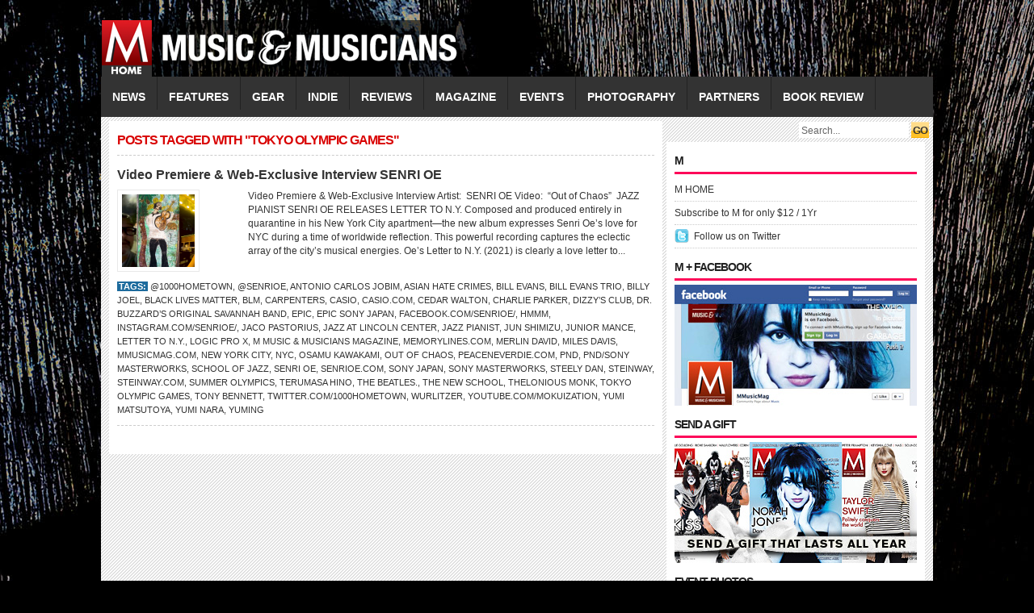

--- FILE ---
content_type: text/html; charset=UTF-8
request_url: https://mmusicmag.com/m/tag/tokyo-olympic-games/
body_size: 5378
content:
<!DOCTYPE html PUBLIC "-//W3C//DTD XHTML 1.0 Transitional//EN" "http://www.w3.org/TR/xhtml1/DTD/xhtml1-transitional.dtd">
<html xmlns="http://www.w3.org/1999/xhtml">
<head profile="http://gmpg.org/xfn/11">
<meta http-equiv="Content-Type" content="text/html; charset=UTF-8" />
<title>
M Music &amp; Musicians Magazine &raquo; Tokyo Olympic Games</title>
<link rel="stylesheet" type="text/css" href="https://mmusicmag.com/m/wp-content/themes/fashionpro/style.css" media="screen"/>
<link rel="stylesheet" type="text/css" href="https://mmusicmag.com/m/wp-content/themes/fashionpro/slider.css"/>
<link rel="alternate" type="application/rss+xml" title="M Music &amp; Musicians Magazine RSS Feed" href="https://mmusicmag.com/m/feed/" />
<link rel="alternate" type="application/atom+xml" title="M Music &amp; Musicians Magazine Atom Feed" href="https://mmusicmag.com/m/feed/atom/" />
<link rel="pingback" href="https://mmusicmag.com/m/xmlrpc.php" />
<link rel="shortcut icon" href="https://mmusicmag.com/m/wp-content/themes/fashionpro/images/favicon.ico" />
<script type="text/javascript" src="https://mmusicmag.com/m/wp-content/themes/fashionpro/javascripts/dropdown.js"></script>
<meta name='robots' content='max-image-preview:large' />
<link rel='dns-prefetch' href='//s.w.org' />
<link rel="alternate" type="application/rss+xml" title="M Music &amp; Musicians Magazine &raquo; Tokyo Olympic Games Tag Feed" href="https://mmusicmag.com/m/tag/tokyo-olympic-games/feed/" />
		<script type="text/javascript">
			window._wpemojiSettings = {"baseUrl":"https:\/\/s.w.org\/images\/core\/emoji\/13.1.0\/72x72\/","ext":".png","svgUrl":"https:\/\/s.w.org\/images\/core\/emoji\/13.1.0\/svg\/","svgExt":".svg","source":{"concatemoji":"https:\/\/mmusicmag.com\/m\/wp-includes\/js\/wp-emoji-release.min.js?ver=5.8.12"}};
			!function(e,a,t){var n,r,o,i=a.createElement("canvas"),p=i.getContext&&i.getContext("2d");function s(e,t){var a=String.fromCharCode;p.clearRect(0,0,i.width,i.height),p.fillText(a.apply(this,e),0,0);e=i.toDataURL();return p.clearRect(0,0,i.width,i.height),p.fillText(a.apply(this,t),0,0),e===i.toDataURL()}function c(e){var t=a.createElement("script");t.src=e,t.defer=t.type="text/javascript",a.getElementsByTagName("head")[0].appendChild(t)}for(o=Array("flag","emoji"),t.supports={everything:!0,everythingExceptFlag:!0},r=0;r<o.length;r++)t.supports[o[r]]=function(e){if(!p||!p.fillText)return!1;switch(p.textBaseline="top",p.font="600 32px Arial",e){case"flag":return s([127987,65039,8205,9895,65039],[127987,65039,8203,9895,65039])?!1:!s([55356,56826,55356,56819],[55356,56826,8203,55356,56819])&&!s([55356,57332,56128,56423,56128,56418,56128,56421,56128,56430,56128,56423,56128,56447],[55356,57332,8203,56128,56423,8203,56128,56418,8203,56128,56421,8203,56128,56430,8203,56128,56423,8203,56128,56447]);case"emoji":return!s([10084,65039,8205,55357,56613],[10084,65039,8203,55357,56613])}return!1}(o[r]),t.supports.everything=t.supports.everything&&t.supports[o[r]],"flag"!==o[r]&&(t.supports.everythingExceptFlag=t.supports.everythingExceptFlag&&t.supports[o[r]]);t.supports.everythingExceptFlag=t.supports.everythingExceptFlag&&!t.supports.flag,t.DOMReady=!1,t.readyCallback=function(){t.DOMReady=!0},t.supports.everything||(n=function(){t.readyCallback()},a.addEventListener?(a.addEventListener("DOMContentLoaded",n,!1),e.addEventListener("load",n,!1)):(e.attachEvent("onload",n),a.attachEvent("onreadystatechange",function(){"complete"===a.readyState&&t.readyCallback()})),(n=t.source||{}).concatemoji?c(n.concatemoji):n.wpemoji&&n.twemoji&&(c(n.twemoji),c(n.wpemoji)))}(window,document,window._wpemojiSettings);
		</script>
		<style type="text/css">
img.wp-smiley,
img.emoji {
	display: inline !important;
	border: none !important;
	box-shadow: none !important;
	height: 1em !important;
	width: 1em !important;
	margin: 0 .07em !important;
	vertical-align: -0.1em !important;
	background: none !important;
	padding: 0 !important;
}
</style>
	<link rel='stylesheet' id='wp-block-library-css'  href='https://mmusicmag.com/m/wp-includes/css/dist/block-library/style.min.css?ver=5.8.12' type='text/css' media='all' />
<link rel="https://api.w.org/" href="https://mmusicmag.com/m/wp-json/" /><link rel="alternate" type="application/json" href="https://mmusicmag.com/m/wp-json/wp/v2/tags/12859" /><link rel="EditURI" type="application/rsd+xml" title="RSD" href="https://mmusicmag.com/m/xmlrpc.php?rsd" />
<link rel="wlwmanifest" type="application/wlwmanifest+xml" href="https://mmusicmag.com/m/wp-includes/wlwmanifest.xml" /> 
<meta name="generator" content="WordPress 5.8.12" />
<script type="text/javascript" src="https://mmusicmag.com/m/wp-content/plugins/si-captcha-for-wordpress/captcha/si_captcha.js?ver=1768643624"></script>
<!-- begin SI CAPTCHA Anti-Spam - login/register form style -->
<style type="text/css">
.si_captcha_small { width:175px; height:45px; padding-top:10px; padding-bottom:10px; }
.si_captcha_large { width:250px; height:60px; padding-top:10px; padding-bottom:10px; }
img#si_image_com { border-style:none; margin:0; padding-right:5px; float:left; }
img#si_image_reg { border-style:none; margin:0; padding-right:5px; float:left; }
img#si_image_log { border-style:none; margin:0; padding-right:5px; float:left; }
img#si_image_side_login { border-style:none; margin:0; padding-right:5px; float:left; }
img#si_image_checkout { border-style:none; margin:0; padding-right:5px; float:left; }
img#si_image_jetpack { border-style:none; margin:0; padding-right:5px; float:left; }
img#si_image_bbpress_topic { border-style:none; margin:0; padding-right:5px; float:left; }
.si_captcha_refresh { border-style:none; margin:0; vertical-align:bottom; }
div#si_captcha_input { display:block; padding-top:15px; padding-bottom:5px; }
label#si_captcha_code_label { margin:0; }
input#si_captcha_code_input { width:65px; }
p#si_captcha_code_p { clear: left; padding-top:10px; }
.si-captcha-jetpack-error { color:#DC3232; }
</style>
<!-- end SI CAPTCHA Anti-Spam - login/register form style -->
<script type="text/javascript" src="https://mmusicmag.com/m/wp-content/themes/fashionpro/javascripts/jquery.min.js"></script>
<script type="text/javascript" src="https://mmusicmag.com/m/wp-content/themes/fashionpro/javascripts/jquery-ui.min.js" ></script>
<script type="text/javascript"> 
	$(document).ready(function(){
		$("#featured > ul").tabs({fx:{opacity: "toggle"}}).tabs("rotate", 5000, true);
	});
</script>
</head>
<body>
<div id="headerwrapper">
<div id="header"> <a href="https://mmusicmag.com/m" title="M Music &amp; Musicians Magazine">
  <div class="logo"></div>
  <!--end: logo-->
  </a>
  </div>
<!--end: ad468x60-->
</div>
  <!--end: header-->
  <div id="menu">
    <div class="left">
      	<li class="cat-item cat-item-3"><a href="https://mmusicmag.com/m/category/news/">NEWS</a>
</li>
	<li class="cat-item cat-item-4"><a href="https://mmusicmag.com/m/category/features/">FEATURES</a>
<ul class='children'>
	<li class="cat-item cat-item-6"><a href="https://mmusicmag.com/m/category/features/spotlight/">Spotlight</a>
</li>
	<li class="cat-item cat-item-7"><a href="https://mmusicmag.com/m/category/features/q-and-a/">Q&amp;A</a>
</li>
	<li class="cat-item cat-item-83"><a href="https://mmusicmag.com/m/category/features/whos-next/">Who&#039;s Next</a>
</li>
	<li class="cat-item cat-item-1629"><a href="https://mmusicmag.com/m/category/features/encore/">Encore</a>
</li>
	<li class="cat-item cat-item-3630"><a href="https://mmusicmag.com/m/category/features/special-features/">Special Features</a>
</li>
	<li class="cat-item cat-item-3805"><a href="https://mmusicmag.com/m/category/features/musician-features/">Musician</a>
</li>
	<li class="cat-item cat-item-3844"><a href="https://mmusicmag.com/m/category/features/producer-features/">Producer</a>
</li>
	<li class="cat-item cat-item-4835"><a href="https://mmusicmag.com/m/category/features/cover-story/">Cover Story</a>
</li>
	<li class="cat-item cat-item-4976"><a href="https://mmusicmag.com/m/category/features/being-bessman/">BEING BESSMAN</a>
</li>
	<li class="cat-item cat-item-5264"><a href="https://mmusicmag.com/m/category/features/behind-the-classics/">Behind the Classics</a>
</li>
	<li class="cat-item cat-item-7725"><a href="https://mmusicmag.com/m/category/features/video-feature/">VIDEO FEATURE</a>
</li>
</ul>
</li>
	<li class="cat-item cat-item-8"><a href="https://mmusicmag.com/m/category/gear/">GEAR</a>
<ul class='children'>
	<li class="cat-item cat-item-9"><a href="https://mmusicmag.com/m/category/gear/gear-reviews/">Events</a>
</li>
	<li class="cat-item cat-item-11"><a href="https://mmusicmag.com/m/category/gear/gear-features/">Gear Features</a>
</li>
	<li class="cat-item cat-item-4499"><a href="https://mmusicmag.com/m/category/gear/top-gear/">Top Gear</a>
</li>
	<li class="cat-item cat-item-5520"><a href="https://mmusicmag.com/m/category/gear/gear-guide/">Gear Guide</a>
</li>
</ul>
</li>
	<li class="cat-item cat-item-13"><a href="https://mmusicmag.com/m/category/indie/">INDIE</a>
<ul class='children'>
	<li class="cat-item cat-item-14"><a href="https://mmusicmag.com/m/category/indie/indie-reviews/">Indie Reviews</a>
</li>
	<li class="cat-item cat-item-18"><a href="https://mmusicmag.com/m/category/indie/indie-profiles/">Indie Profiles</a>
</li>
	<li class="cat-item cat-item-20"><a href="https://mmusicmag.com/m/category/indie/get-reviewed/">Get Reviewed</a>
</li>
</ul>
</li>
	<li class="cat-item cat-item-17"><a href="https://mmusicmag.com/m/category/reviews/">REVIEWS</a>
</li>
	<li class="cat-item cat-item-21"><a href="https://mmusicmag.com/m/category/magazine/">MAGAZINE</a>
<ul class='children'>
	<li class="cat-item cat-item-22"><a href="https://mmusicmag.com/m/category/magazine/subscribe/">Subscribe</a>
</li>
	<li class="cat-item cat-item-23"><a href="https://mmusicmag.com/m/category/magazine/in-this-issue/">In This Issue</a>
</li>
	<li class="cat-item cat-item-770"><a href="https://mmusicmag.com/m/category/magazine/about/">ABOUT</a>
</li>
</ul>
</li>
	<li class="cat-item cat-item-1058"><a href="https://mmusicmag.com/m/category/events/">EVENTS</a>
</li>
	<li class="cat-item cat-item-1615"><a href="https://mmusicmag.com/m/category/photography/">PHOTOGRAPHY</a>
<ul class='children'>
	<li class="cat-item cat-item-1616"><a href="https://mmusicmag.com/m/category/photography/henry-diltz/">Henry Diltz</a>
</li>
	<li class="cat-item cat-item-1617"><a href="https://mmusicmag.com/m/category/photography/jeff-fasano/">Jeff Fasano</a>
</li>
	<li class="cat-item cat-item-2176"><a href="https://mmusicmag.com/m/category/photography/kent-kallberg/">Kent Kallberg</a>
</li>
	<li class="cat-item cat-item-3262"><a href="https://mmusicmag.com/m/category/photography/norman-seeff/">Norman Seeff</a>
</li>
	<li class="cat-item cat-item-11661"><a href="https://mmusicmag.com/m/category/photography/photo-of-the-day/">Photo of the Day</a>
</li>
</ul>
</li>
	<li class="cat-item cat-item-2865"><a href="https://mmusicmag.com/m/category/music-partners/">PARTNERS</a>
<ul class='children'>
	<li class="cat-item cat-item-2866"><a href="https://mmusicmag.com/m/category/music-partners/music-partners-news/">NEWS</a>
</li>
	<li class="cat-item cat-item-2867"><a href="https://mmusicmag.com/m/category/music-partners/music-partners-videos/">VIDEOS</a>
</li>
</ul>
</li>
	<li class="cat-item cat-item-11825"><a href="https://mmusicmag.com/m/category/book-review/">Book Review</a>
</li>
    </div>
    <!--end: left-->
    <div class="right">
      <form method="get" id="searchform" action="https://mmusicmag.com/m/">
        <div id="search">
          <input class="searchsubmit" type="submit" value="GO"/>
          <input class="searchinput" type="text" value="Search..." onclick="this.value='';" name="s" id="s" />
        </div>
      </form>
    </div>
    <!--end: right-->
  </div>
  <!--end: menu-->
</div>
<!--end: headerwrapper-->
<div id="wrapper">

<div id="content">
    <h2 class="archivetitle h2title">
    Posts tagged with "Tokyo Olympic Games"  </h2>
    <div class="archive">
    <h2><a href="https://mmusicmag.com/m/2021/08/video-premiere-web-exclusive-interview-senri-oe/" rel="bookmark" title="Permanent Link to Video Premiere &#038; Web-Exclusive Interview SENRI OE">
      Video Premiere &#038; Web-Exclusive Interview SENRI OE      </a> </h2>
    <div class="thumb left">
<a href="https://mmusicmag.com/m/2021/08/video-premiere-web-exclusive-interview-senri-oe/" rel="bookmark">

<img src="
https://mmusicmag.com/m/wp-content/themes/fashionpro/includes/timthumb.php?src=https://mmusicmag.com/m/wp-content/uploads/2021/08/video-premiere-web-exclusive-int.jpg&amp;h=90&amp;w=90&amp;zc=1" alt="Video Premiere &#038; Web-Exclusive Interview SENRI OE" /></a></div>
    <div class="archiveright right">
      Video Premiere &amp; Web-Exclusive Interview
Artist:  SENRI OE
Video:  “Out of Chaos”
﻿
JAZZ PIANIST SENRI OE RELEASES LETTER TO N.Y.
Composed and produced entirely in quarantine in his New York City apartment—the new album expresses Senri Oe’s love for NYC during a time of worldwide reflection. This powerful recording captures the eclectic array of the city’s musical energies.
Oe’s Letter to N.Y. (2021) is clearly a love letter to...&nbsp;<a href='https://mmusicmag.com/m/2021/08/video-premiere-web-exclusive-interview-senri-oe/'></a>    </div>
    <div class="clear"></div>
    <div class="postmeta">
      <strong>Tags:</strong> <a href="https://mmusicmag.com/m/tag/1000hometown/" rel="tag">@1000hometown</a>, <a href="https://mmusicmag.com/m/tag/senrioe/" rel="tag">@senrioe</a>, <a href="https://mmusicmag.com/m/tag/antonio-carlos-jobim/" rel="tag">Antonio Carlos Jobim</a>, <a href="https://mmusicmag.com/m/tag/asian-hate-crimes/" rel="tag">Asian Hate Crimes</a>, <a href="https://mmusicmag.com/m/tag/bill-evans/" rel="tag">Bill Evans</a>, <a href="https://mmusicmag.com/m/tag/bill-evans-trio/" rel="tag">Bill Evans Trio</a>, <a href="https://mmusicmag.com/m/tag/billy-joel/" rel="tag">Billy Joel</a>, <a href="https://mmusicmag.com/m/tag/black-lives-matter/" rel="tag">Black Lives Matter</a>, <a href="https://mmusicmag.com/m/tag/blm/" rel="tag">BLM</a>, <a href="https://mmusicmag.com/m/tag/carpenters/" rel="tag">Carpenters</a>, <a href="https://mmusicmag.com/m/tag/casio/" rel="tag">CASIO</a>, <a href="https://mmusicmag.com/m/tag/casio-com/" rel="tag">Casio.com</a>, <a href="https://mmusicmag.com/m/tag/cedar-walton/" rel="tag">Cedar Walton</a>, <a href="https://mmusicmag.com/m/tag/charlie-parker/" rel="tag">Charlie Parker</a>, <a href="https://mmusicmag.com/m/tag/dizzys-club/" rel="tag">Dizzy’s Club</a>, <a href="https://mmusicmag.com/m/tag/dr-buzzards-original-savannah-band/" rel="tag">Dr. Buzzard’s Original Savannah Band</a>, <a href="https://mmusicmag.com/m/tag/epic/" rel="tag">Epic</a>, <a href="https://mmusicmag.com/m/tag/epic-sony-japan/" rel="tag">Epic Sony Japan</a>, <a href="https://mmusicmag.com/m/tag/facebook-com-senrioe/" rel="tag">Facebook.com/SenriOe/</a>, <a href="https://mmusicmag.com/m/tag/hmmm/" rel="tag">Hmmm</a>, <a href="https://mmusicmag.com/m/tag/instagram-com-senrioe/" rel="tag">Instagram.com/senrioe/</a>, <a href="https://mmusicmag.com/m/tag/jaco-pastorius/" rel="tag">Jaco Pastorius</a>, <a href="https://mmusicmag.com/m/tag/jazz-at-lincoln-center/" rel="tag">Jazz at Lincoln Center</a>, <a href="https://mmusicmag.com/m/tag/jazz-pianist/" rel="tag">jazz pianist</a>, <a href="https://mmusicmag.com/m/tag/jun-shimizu/" rel="tag">Jun Shimizu</a>, <a href="https://mmusicmag.com/m/tag/junior-mance/" rel="tag">Junior Mance</a>, <a href="https://mmusicmag.com/m/tag/letter-to-n-y/" rel="tag">Letter to N.Y.</a>, <a href="https://mmusicmag.com/m/tag/logic-pro-x/" rel="tag">Logic Pro X</a>, <a href="https://mmusicmag.com/m/tag/m-music-musicians-magazine/" rel="tag">M Music &amp; Musicians Magazine</a>, <a href="https://mmusicmag.com/m/tag/memorylines-com/" rel="tag">MemoryLines.com</a>, <a href="https://mmusicmag.com/m/tag/merlin-david/" rel="tag">Merlin David</a>, <a href="https://mmusicmag.com/m/tag/miles-davis/" rel="tag">MILES DAVIS</a>, <a href="https://mmusicmag.com/m/tag/mmusicmag-com/" rel="tag">Mmusicmag.com</a>, <a href="https://mmusicmag.com/m/tag/new-york-city/" rel="tag">New York City</a>, <a href="https://mmusicmag.com/m/tag/nyc/" rel="tag">NYC</a>, <a href="https://mmusicmag.com/m/tag/osamu-kawakami/" rel="tag">Osamu Kawakami</a>, <a href="https://mmusicmag.com/m/tag/out-of-chaos/" rel="tag">Out of Chaos</a>, <a href="https://mmusicmag.com/m/tag/peaceneverdie-com/" rel="tag">PeaceNeverDie.com</a>, <a href="https://mmusicmag.com/m/tag/pnd/" rel="tag">PND</a>, <a href="https://mmusicmag.com/m/tag/pnd-sony-masterworks/" rel="tag">PND/Sony Masterworks</a>, <a href="https://mmusicmag.com/m/tag/school-of-jazz/" rel="tag">School of Jazz</a>, <a href="https://mmusicmag.com/m/tag/senri-oe/" rel="tag">Senri Oe</a>, <a href="https://mmusicmag.com/m/tag/senrioe-com/" rel="tag">senrioe.com</a>, <a href="https://mmusicmag.com/m/tag/sony-japan/" rel="tag">Sony Japan</a>, <a href="https://mmusicmag.com/m/tag/sony-masterworks/" rel="tag">Sony Masterworks</a>, <a href="https://mmusicmag.com/m/tag/steely-dan/" rel="tag">Steely Dan</a>, <a href="https://mmusicmag.com/m/tag/steinway/" rel="tag">Steinway</a>, <a href="https://mmusicmag.com/m/tag/steinway-com/" rel="tag">Steinway.com</a>, <a href="https://mmusicmag.com/m/tag/summer-olympics/" rel="tag">Summer Olympics</a>, <a href="https://mmusicmag.com/m/tag/terumasa-hino/" rel="tag">Terumasa Hino</a>, <a href="https://mmusicmag.com/m/tag/the-beatles/" rel="tag">the Beatles.</a>, <a href="https://mmusicmag.com/m/tag/the-new-school/" rel="tag">The New School</a>, <a href="https://mmusicmag.com/m/tag/thelonious-monk/" rel="tag">Thelonious Monk</a>, <a href="https://mmusicmag.com/m/tag/tokyo-olympic-games/" rel="tag">Tokyo Olympic Games</a>, <a href="https://mmusicmag.com/m/tag/tony-bennett/" rel="tag">Tony Bennett</a>, <a href="https://mmusicmag.com/m/tag/twitter-com-1000hometown/" rel="tag">Twitter.com/1000hometown</a>, <a href="https://mmusicmag.com/m/tag/wurlitzer/" rel="tag">Wurlitzer</a>, <a href="https://mmusicmag.com/m/tag/youtube-com-mokuization/" rel="tag">YouTube.com/mokuization</a>, <a href="https://mmusicmag.com/m/tag/yumi-matsutoya/" rel="tag">Yumi Matsutoya</a>, <a href="https://mmusicmag.com/m/tag/yumi-nara/" rel="tag">Yumi Nara</a>, <a href="https://mmusicmag.com/m/tag/yuming/" rel="tag">Yuming</a>           </div>
    <!--end: postmeta-->
    <div class="clear"></div>
  </div>
  <!--end: archive-->
    <div class="clear"></div>
  <div class="navigation">
    <div class="left">
          </div>
    <div class="right">
          </div>
  </div>
  <!--end: navigation-->
  </div>
<!--end: content-->
<div id="sidebar">
  <!--end: ad300x250-->
  <div class="widget">
    <h3>
      M    </h3>
    <div class="box">
      <ul>
        <li><a href="https://mmusicmag.com/m/">M HOME</a></li>
        <li><a href="https://mmusicmag.com/save/index.php">Subscribe to M for only $12 / 1Yr
</a></li>

        <li class="twitter"><a href="https://twitter.com/mmusicmag">
          Follow us on Twitter          </a></li>
      </ul>
    </div>
    <!--end: subscribe-->
    <h3>M + FACEBOOK</h3><div class="box">			<div class="textwidget"><a href="https://www.facebook.com/Mmusicmag">
<img src="https://mmusicmag.com/m-facebook.jpg" width="300" height="150" /></a>
</div>
		</div><h3>SEND A GIFT</h3><div class="box">			<div class="textwidget"><a href="https://mmusicmag.com/save/gift.php"><img src="https://mmusicmag.com/m/send-a-gift-2013.jpg" width="300" height="150" /></a>
</div>
		</div><h3>Event Photos</h3><div class="box">			<div class="textwidget"><a href="https://mmusicmag.com/m/category/photography/jeff-fasano/"><img src="https://mmusicmag.com/300x150-M-ad.jpg" width="300" height="150" /></a>
</div>
		</div><h3>Pages</h3><div class="box">
			<ul>
				<li class="page_item page-item-19406"><a href="https://mmusicmag.com/m/5th-anniversary-issue/">5th Anniversary Issue</a></li>
<li class="page_item page-item-1277"><a href="https://mmusicmag.com/m/change-of-address/">Contact Us</a></li>
<li class="page_item page-item-8109"><a href="https://mmusicmag.com/m/editorial-calendar/">Editorial Calendar</a></li>
<li class="page_item page-item-73"><a href="https://mmusicmag.com/m/mediakit/">MediaKit</a></li>
<li class="page_item page-item-1293"><a href="https://mmusicmag.com/m/press/">Press</a></li>
<li class="page_item page-item-1290"><a href="https://mmusicmag.com/m/privacy-statement/">Privacy Statement</a></li>
<li class="page_item page-item-1286"><a href="https://mmusicmag.com/m/refund-policy/">Refund Policy</a></li>
<li class="page_item page-item-1273"><a href="https://mmusicmag.com/m/subscription-changes/">Subscription Changes</a></li>
			</ul>

			</div>  </div>
  <!--end: widget-->
</div>
<!--end: sidebar-->
<div class="clear"></div>
<div id="footer">
  <div class="left">
    <ul>
      <li><a href="https://mmusicmag.com/m">
        Home        </a></li>
      <li class="page_item page-item-19406"><a href="https://mmusicmag.com/m/5th-anniversary-issue/">5th Anniversary Issue</a></li>
<li class="page_item page-item-1277"><a href="https://mmusicmag.com/m/change-of-address/">Contact Us</a></li>
<li class="page_item page-item-8109"><a href="https://mmusicmag.com/m/editorial-calendar/">Editorial Calendar</a></li>
<li class="page_item page-item-73"><a href="https://mmusicmag.com/m/mediakit/">MediaKit</a></li>
<li class="page_item page-item-1293"><a href="https://mmusicmag.com/m/press/">Press</a></li>
<li class="page_item page-item-1290"><a href="https://mmusicmag.com/m/privacy-statement/">Privacy Statement</a></li>
<li class="page_item page-item-1286"><a href="https://mmusicmag.com/m/refund-policy/">Refund Policy</a></li>
<li class="page_item page-item-1273"><a href="https://mmusicmag.com/m/subscription-changes/">Subscription Changes</a></li>
    </ul>
  </div>
  <div class="right">
    <ul>
      <li class="footerrss"><a href="https://mmusicmag.com/m/feed/">
        RSS feed        </a></span>
      <li class="footerrss"><a href="https://mmusicmag.com/m/comments/feed/">
        Comments        </a></span>
    </ul>
  </div>
  <div class="clear"></div>
</div>
<!--end: footer-->
</div>
<div class="clear"></div>
<!--end: wrapper-->
<div id="bottom">
  <div class="right">
    Copyright    &copy;
    2021    <a href="https://mmusicmag.com/m" rel="bookmark">
    M Music &amp; Musicians Magazine    </a> &middot;
    <div class="clear"></div>
</div>
  <div class="clear"></div>
</div>
<!--end: bottom-->
<!--begin: blog tracking-->
<script type="text/javascript">
var gaJsHost = (("https:" == document.location.protocol) ? "https://ssl." : "http://www.");
document.write(unescape("%3Cscript src='" + gaJsHost + "google-analytics.com/ga.js' type='text/javascript'%3E%3C/script%3E"));
</script>
<script type="text/javascript">
try {
var pageTracker = _gat._getTracker("UA-11616241-1");
pageTracker._trackPageview();
} catch(err) {}</script><!--end: blog tracking-->

</body></html>